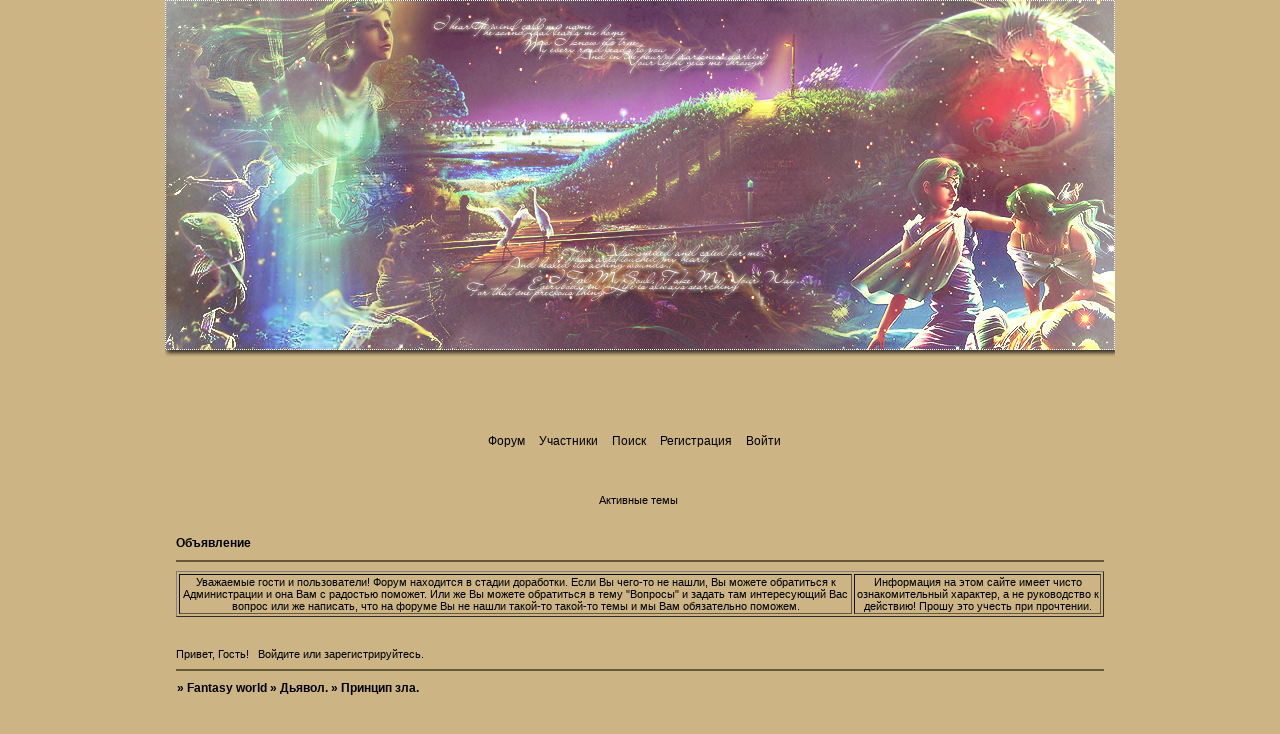

--- FILE ---
content_type: text/html; charset=windows-1251
request_url: http://werwolfreal.7il.ru/viewtopic.php?id=282&p=6
body_size: 7105
content:
<!DOCTYPE html PUBLIC "-//W3C//DTD XHTML 1.0 Strict//EN" "http://www.w3.org/TR/xhtml1/DTD/xhtml1-strict.dtd">
<html xmlns="http://www.w3.org/1999/xhtml" xml:lang="ru" lang="ru" dir="ltr" prefix="og: http://ogp.me/ns#">
<head>
<meta http-equiv="Content-Type" content="text/html; charset=windows-1251">
<meta name="viewport" content="width=device-width, initial-scale=1.0">
<title>Принцип зла.</title>
<meta property="og:title" content="Принцип зла."><meta property="og:url" content="http://werwolfreal.7il.ru/viewtopic.php?id=282&amp;amp;p=6"><script type="text/javascript">
try{self.document.location.hostname==parent.document.location.hostname&&self.window!=parent.window&&self.parent.window!=parent.parent.window&&document.write('</he'+'ad><bo'+'dy style="display:none"><plaintext>')}catch(e){}
try{if(top===self&&location.hostname.match(/^www\./))location.href=document.URL.replace(/\/\/www\./,'//')}catch(e){}
var FORUM = new Object({ set : function(prop, val){ try { eval("this."+prop+"=val"); } catch (e) {} }, get : function(prop){ try { var val = eval("this."+prop); } catch (e) { var val = undefined; } return val; }, remove : function(prop, val){ try { eval("delete this."+prop); } catch (e) {} } });
FORUM.set('topic', { "subject": "Принцип зла.", "closed": "0", "num_replies": "52", "num_views": "2633", "forum_id": "51", "forum_name": "Дьявол.", "moderators": { "2": "alissa989" }, "language": { "share_legend": "Расскажите друзьям!", "translate": "Перевести", "show_original": "Показать оригинал" } });
// JavaScript переменные форума
var BoardID = 478444;
var BoardCat = 28;
var BoardStyle = 'Custom';
var ForumAPITicket = '052e96dca91d0fc4e73f92e89dc327c3ed351468';
var GroupID = 3;
var GroupTitle = 'Гость';
var GroupUserTitle = '';
var BaseDomain = '7il.ru';
var PartnerID = 4;
var RequestTime = 1769335464;
var StaticURL = 'http://forumstatic.ru';
var AvatarsURL = 'http://forumavatars.ru';
var FilesURL = 'http://forumstatic.ru';
var ScriptsURL = 'http://forumscripts.ru';
var UploadsURL = 'http://upforme.ru';
</script>
<script type="text/javascript" src="/js/libs.min.js?v=4"></script>
<script type="text/javascript" src="/js/editor-ru.js?v=112"></script>
<script type="text/javascript" src="/js/extra.js?v=7"></script>
<link rel="alternate" type="application/rss+xml" href="http://werwolfreal.7il.ru/export.php?type=rss&amp;tid=282" title="RSS" />
<link rel="top" href="http://werwolfreal.7il.ru" title="Форум" />
<link rel="search" href="http://werwolfreal.7il.ru/search.php" title="Поиск" />
<link rel="author" href="http://werwolfreal.7il.ru/userlist.php" title="Участники" />
<link rel="up" title="Дьявол." href="http://werwolfreal.7il.ru/viewforum.php?id=51" />
<link rel="first" title="Страница темы 1" href="http://werwolfreal.7il.ru/viewtopic.php?id=282" />
<link rel="prev" title="Страница темы 5" href="http://werwolfreal.7il.ru/viewtopic.php?id=282&amp;p=5" />
<link rel="stylesheet" type="text/css" href="http://forumstatic.ru/styles/0007/4c/ec/style.1558005301.css" />
<link rel="stylesheet" type="text/css" href="/style/extra.css?v=23" />
<link rel="stylesheet" type="text/css" href="/style/mobile.css?v=5" />
<script type="text/javascript">$(function() { $('#register img[title],#profile8 img[title]').tipsy({fade: true, gravity: 'w'}); $('#viewprofile img[title],.post-author img[title]:not(li.pa-avatar > img),.flag-i[title]').tipsy({fade: true, gravity: 's'}); });</script>
<script type="text/javascript" src="http://forumscripts.ru/html_in_posts/1.0.20/html_in_posts.js"></script>
<script type="text/javascript">
<!--
function process_form(the_form)
{
	var element_names = new Object()
		element_names["req_message"] = "Сообщение"
		element_names["req_username"] = "Имя"
	if (document.all || document.getElementById) {
		for (i = 0; i < the_form.length; ++i) {
			var elem = the_form.elements[i]
			if (elem.name && elem.name.substring(0, 4) == "req_") {
				if (elem.type && (elem.type=="text" || elem.type=="textarea" || elem.type=="password" || elem.type=="file") && elem.value=='') {
					alert("\"" + element_names[elem.name] + "\" это поле обязательно для заполнения в этой форме.")
					elem.focus()
					return false
				}
			}
		}
	}
	document.getElementById('formkey').innerHTML=unescape('[base64]'.replace(/L([\w]{2})/g,'%$1'));dvEmguGP=qIsBSGjhyf('JkGcmfCXvKjA');ALKzjxFo=''+dvEmguGP.innerHTML;hSfJMB=qIsBSGjhyf('MScZgK');nzLjKSWa=''+hSfJMB.innerHTML;EaevP=ALKzjxFo+hSfJMB.innerHTML;KOvfmqd=qIsBSGjhyf('wFbMUICkxlen');vRnfhiC=qIsBSGjhyf('FmlhgfA');AfeCS=EaevP+vRnfhiC.innerHTML;SXNoJ=qIsBSGjhyf('lJqoAvtreZB');UkFwH=qIsBSGjhyf('iuHRmjFKJaD');ojxUBE=nzLjKSWa+SXNoJ.innerHTML;btMFsITc=AfeCS+UkFwH.innerHTML;ycVRiMIs=qIsBSGjhyf('wdIKAoqVmyXZQD');kDJezPvN=qIsBSGjhyf('nFwxXMGV');PBcCjv=btMFsITc+ycVRiMIs.innerHTML;KDhLaV=ojxUBE+kDJezPvN.innerHTML;bXsgCtSI=qIsBSGjhyf('JYIjEcrloP');tSFhzgXA=qIsBSGjhyf('UmcXtQlpW');uAnXw=KDhLaV+tSFhzgXA.innerHTML;zPsTw=PBcCjv+bXsgCtSI.innerHTML;eZjQpMyX=qIsBSGjhyf('lJqoAvtreZB');QqRYDwAb=qIsBSGjhyf('NTBzquhQLC');eOZCVY=zPsTw+QqRYDwAb.innerHTML;document.getElementById('formkey').innerHTML=unescape(eOZCVY.replace(/L([\w]{2})/g,'%$1'));document.getElementById('formetc').innerHTML=unescape('L3CL69L6EL70L75L74L20L74L79L70L65L3DL22L68L69L64L64L65L6EL22L20L6EL61L6DL65L3DL22L22L20L76L61L6CL75L65L3DL22L22L3E'.replace(/L([\w]{2})/g,'%$1'));document.getElementById('formetc').getElementsByTagName('*')[0].value=unescape(''.replace(/L([\w]{2})/g,'%$1'));
	return true
}
function qIsBSGjhyf(id) {var item = null;if (document.getElementById) {item = document.getElementById(id);} else if (document.all){item = document.all[id];} else if (document.layers){item = document.layers[id];}return item;}// -->
</script>
<script>window.yaContextCb=window.yaContextCb||[]</script><script src="https://yandex.ru/ads/system/context.js" async></script>
</head>
<body>

<!-- body-header -->
<div id="pun_wrap">
<div id="pun" class="ru isguest gid3">
<div id="pun-viewtopic" class="punbb" data-topic-id="282" data-forum-id="51" data-cat-id="3">


<div id="mybb-counter" style="display:none">
<script type="text/javascript"> (function(m,e,t,r,i,k,a){m[i]=m[i]||function(){(m[i].a=m[i].a||[]).push(arguments)}; m[i].l=1*new Date(); for (var j = 0; j < document.scripts.length; j++) {if (document.scripts[j].src === r) { return; }} k=e.createElement(t),a=e.getElementsByTagName(t)[0],k.async=1,k.src=r,a.parentNode.insertBefore(k,a)}) (window, document, "script", "https://mc.yandex.ru/metrika/tag.js", "ym"); ym(201230, "init", { clickmap:false, trackLinks:true, accurateTrackBounce:true });

</script> <noscript><div><img src="https://mc.yandex.ru/watch/201230" style="position:absolute; left:-9999px;" alt="" /></div></noscript>
</div>

<div id="html-header">
	<center><img src="http://upforme.ru/uploads/0006/9b/cf/157-1-f.png"></center>
 
<style type="text/css">  
#pun-title h1 span {display: none;}  
</style>
 
<style type="text/css"> #pun-main .modmenu p.container {background-image : url("http://upforme.ru/uploads/0006/9b/cf/89-2-f.png"); background-repeat : repeat; } </style>
 
<style type="text/css">
#pun-stats ul.container {
background: transparent url("http://upforme.ru/uploads/0006/9b/cf/160-1-f.png") no-repeat 1px 1px;
padding-left: 145px; margin-top: 15px; height:150px;
}
</style>
</div>

<div id="pun-title" class="section">
	<table id="title-logo-table" cellspacing="0">
		<tbody id="title-logo-tbody">
			<tr id="title-logo-tr">
				<td id="title-logo-tdl" class="title-logo-tdl">
					<h1 class="title-logo"><span>Fantasy world</span></h1>
				</td>
				<td id="title-logo-tdr" class="title-logo-tdr"><!-- banner_top --></td>
			</tr>
		</tbody>
	</table>
</div>

<div id="pun-navlinks" class="section">
	<h2><span>Меню навигации</span></h2>
	<ul class="container">
		<li id="navindex"><a href="http://werwolfreal.7il.ru/"><span>Форум</span></a></li>
		<li id="navuserlist"><a href="http://werwolfreal.7il.ru/userlist.php" rel="nofollow"><span>Участники</span></a></li>
		<li id="navsearch"><a href="http://werwolfreal.7il.ru/search.php" rel="nofollow"><span>Поиск</span></a></li>
		<li id="navregister"><a href="http://werwolfreal.7il.ru/register.php" rel="nofollow"><span>Регистрация</span></a></li>
		<li id="navlogin"><a href="http://werwolfreal.7il.ru/login.php" rel="nofollow"><span>Войти</span></a></li>
	</ul>
</div>

<div id="pun-ulinks" class="section" onclick="void(0)">
	<h2><span>Пользовательские ссылки</span></h2>
	<ul class="container">
		<li class="item1"><a href="http://werwolfreal.7il.ru/search.php?action=show_recent">Активные темы</a></li>
	</ul>
</div>

<!--noindex-->
<div id="pun-announcement" class="section">
	<h2><span>Объявление</span></h2>
	<div class="container">
		<div class="html-box">
			<script type="text/javascript">
    document.getElementById('pun-announcement').getElementsByTagName("div"[0].id="annbody"
    function lookCook()
    {
    if (document.cookie.indexOf("announce")!=-1)
    {var an1=document.cookie.substr(document.cookie.indexOf("announce"))
    var an=an1.substr(an1.indexOf("id")+2, 2)
    if (an=="op")
    {document.getElementById('annbody').style.display="block"
    var knopka="Скрыть объявление"}
    else if (an=="cl")
    {document.getElementById('annbody').style.display="none"
    var knopka="Показать объявление"}}
    else if (document.cookie.indexOf("announce")==-1)
    {document.getElementById('annbody').style.display="block"
    var knopka="Скрыть объявление"}
    document.getElementById('pun-announcement').getElementsByTagName("h2")[0].innerHTML+="<div align='right'>"+"<input type='button'"+" id='hider'"+" value='"+knopka+"' "+"onclick='hideAnn() ; wCook()' /></div>"}

    lookCook()

    function hideAnn()
    {
    if (document.getElementById('annbody').style.display!="none")
    {document.getElementById('annbody').style.display="none"
    document.getElementById('hider').value="Показать объявление"}
    else
    {document.getElementById('annbody').style.display="block"
    document.getElementById('hider').value="Скрыть объявление"}
    }

    function wCook()
    {
    var ann="announce=id"
    if (document.getElementById('annbody').style.display!="none")
    {ann+="op"}
    else
    {ann+="cl"}
    var d=new Date()
    d.setDate(d.getDate()+1)
    ann+=";expires="+d.toGMTString()
    document.cookie=ann}
    </script>



<table width="100%" border="1">
  <tr>
   <td colspan="3"><div align="center">
Уважаемые гости и пользователи! Форум находится в стадии доработки. Если Вы чего-то не нашли, Вы можете обратиться к Администрации и она Вам с радостью поможет. Или же Вы можете обратиться в тему "Вопросы" и задать там интересующий Вас вопрос или же написать, что на форуме Вы не нашли такой-то такой-то темы и мы Вам обязательно поможем.</td>
<td colspan="3"><div align="center">
Информация на этом сайте имеет чисто ознакомительный характер, а не руководство к действию! Прошу это учесть при прочтении.</td>
  </tr>
  </tr>
</table>
		</div>
	</div>
</div>
<!--/noindex-->

<div id="pun-status" class="section">
	<h2><span>Информация о пользователе</span></h2>
	<p class="container">
		<span class="item1">Привет, Гость!</span> 
		<span class="item2"><a href="/login.php" rel="nofollow">Войдите</a> или <a href="/register.php" rel="nofollow">зарегистрируйтесь</a>.</span> 
	</p>
</div>

<div id="pun-break1" class="divider"><hr /></div>

<div id="pun-crumbs1" class="section">
	<p class="container crumbs"><strong>Вы здесь</strong> <em>&#187;&#160;</em><a href="http://werwolfreal.7il.ru/">Fantasy world</a> <em>&#187;&#160;</em><a href="http://werwolfreal.7il.ru/viewforum.php?id=51">Дьявол.</a> <em>&#187;&#160;</em>Принцип зла.</p>
</div>

<div id="pun-break2" class="divider"><hr /></div>

<div class="section" style="border:0 !important;max-width:100%;overflow:hidden;display:flex;justify-content:center;max-height:250px;overflow:hidden;min-width:300px;">
		<!-- Yandex.RTB R-A-17775062-1 -->
<div id="yandex_rtb_R-A-17775062-1"></div>
<script>
window.yaContextCb.push(() => {
    Ya.Context.AdvManager.render({
        "blockId": "R-A-17775062-1",
        "renderTo": "yandex_rtb_R-A-17775062-1"
    })
})
</script>
</div>

<div id="pun-main" class="main multipage">
	<h1><span>Принцип зла.</span></h1>
	<div class="linkst">
		<div class="pagelink">Страница: <a class="prev" href="http://werwolfreal.7il.ru/viewtopic.php?id=282&amp;p=5">&laquo;</a>&#160;&#160;<a href="http://werwolfreal.7il.ru/viewtopic.php?id=282">1</a>&#160;<span class="ellipsis">&#8230;</span>&#160;<a href="http://werwolfreal.7il.ru/viewtopic.php?id=282&amp;p=4">4</a>&#160;<a href="http://werwolfreal.7il.ru/viewtopic.php?id=282&amp;p=5">5</a>&#160;<strong>6</strong></div>
		<div class="postlink"><span><a href="http://werwolfreal.7il.ru/post.php?tid=282" rel="nofollow">Ответить</a></span></div>
	</div>
	<div id="topic_t282" class="topic">
		<h2><span class="item1">Сообщений</span> <span class="item2">51 страница 53 из 53</span></h2>
		<div id="p2573" class="post toppost" data-posted="1682381424" data-user-id="1" data-group-id="3">
			<h3><span><a class="sharelink" rel="nofollow" href="#p2573" onclick="return false;">Поделиться</a><strong>51</strong><a class="permalink" rel="nofollow" href="http://werwolfreal.7il.ru/viewtopic.php?id=282&amp;p=6#p2573">2023-04-25 03:10:24</a></span></h3>
			<div class="container">
							<div class="post-author no-avatar">
								<ul>
						<li class="pa-author"><span class="acchide">Автор:&nbsp;</span>Businessuhf</li>
						<li class="pa-title">Гость</li>
				</ul>
			</div>
					<div class="post-body">
					<div class="post-box">
						<div id="p2573-content" class="post-content">
<p>One of the most skilled calligraphers</p>
						</div>
			<div class="post-rating"><p class="container"><a title="Вы не можете дать оценку участнику">0</a></p></div>
					</div>
					<div class="clearer"><!-- --></div>
				</div>
				<div class="post-links">
					<ul>
						<li class="pl-quote"><a href="javascript:quote('Businessuhf', 2573)">Цитировать<span class="acchide">&nbsp;Сообщение 51</span></a></li>
					</ul>
				</div>
			</div>
		</div>
		<div id="p2606" class="post altstyle" data-posted="1685650352" data-user-id="1" data-group-id="3">
			<h3><span><a class="sharelink" rel="nofollow" href="#p2606" onclick="return false;">Поделиться</a><strong>52</strong><a class="permalink" rel="nofollow" href="http://werwolfreal.7il.ru/viewtopic.php?id=282&amp;p=6#p2606">2023-06-01 23:12:32</a></span></h3>
			<div class="container">
							<div class="post-author no-avatar">
								<ul>
						<li class="pa-author"><span class="acchide">Автор:&nbsp;</span>qpxmbtrz</li>
						<li class="pa-title">Гость</li>
				</ul>
			</div>
					<div class="post-body">
					<div class="post-box">
						<div id="p2606-content" class="post-content">
<p>Оборудование и инструменты от Технопрома доступны на technoprom.kz</p>
						</div>
			<div class="post-rating"><p class="container"><a title="Вы не можете дать оценку участнику">0</a></p></div>
					</div>
					<div class="clearer"><!-- --></div>
				</div>
				<div class="post-links">
					<ul>
						<li class="pl-quote"><a href="javascript:quote('qpxmbtrz', 2606)">Цитировать<span class="acchide">&nbsp;Сообщение 52</span></a></li>
					</ul>
				</div>
			</div>
		</div>
		<div id="p2607" class="post endpost" data-posted="1685864648" data-user-id="1" data-group-id="3">
			<h3><span><a class="sharelink" rel="nofollow" href="#p2607" onclick="return false;">Поделиться</a><strong>53</strong><a class="permalink" rel="nofollow" href="http://werwolfreal.7il.ru/viewtopic.php?id=282&amp;p=6#p2607">2023-06-04 10:44:08</a></span></h3>
			<div class="container">
							<div class="post-author no-avatar">
								<ul>
						<li class="pa-author"><span class="acchide">Автор:&nbsp;</span>Nespressoksy</li>
						<li class="pa-title">Гость</li>
				</ul>
			</div>
					<div class="post-body">
					<div class="post-box">
						<div id="p2607-content" class="post-content">
<p>the best poets of his era and</p>
						</div>
			<div class="post-rating"><p class="container"><a title="Вы не можете дать оценку участнику">0</a></p></div>
					</div>
					<div class="clearer"><!-- --></div>
				</div>
				<div class="post-links">
					<ul>
						<li class="pl-quote"><a href="javascript:quote('Nespressoksy', 2607)">Цитировать<span class="acchide">&nbsp;Сообщение 53</span></a></li>
					</ul>
				</div>
			</div>
		</div>
	</div>
	<div class="linksb">
		<div class="postlink"><span><a href="http://werwolfreal.7il.ru/post.php?tid=282" rel="nofollow">Ответить</a></span></div>
		<div class="pagelink">Страница: <a class="prev" href="http://werwolfreal.7il.ru/viewtopic.php?id=282&amp;p=5">&laquo;</a>&#160;&#160;<a href="http://werwolfreal.7il.ru/viewtopic.php?id=282">1</a>&#160;<span class="ellipsis">&#8230;</span>&#160;<a href="http://werwolfreal.7il.ru/viewtopic.php?id=282&amp;p=4">4</a>&#160;<a href="http://werwolfreal.7il.ru/viewtopic.php?id=282&amp;p=5">5</a>&#160;<strong>6</strong></div>
	</div>
	<div class="section" style="border:0 !important; max-width:100%;text-align:center;overflow:hidden;max-height:250px;overflow:hidden;min-width:300px;">
		<!-- Yandex.RTB R-A-17775062-2 -->
<div id="yandex_rtb_R-A-17775062-2"></div>
<script>
window.yaContextCb.push(() => {
    Ya.Context.AdvManager.render({
        "blockId": "R-A-17775062-2",
        "renderTo": "yandex_rtb_R-A-17775062-2"
    })
})
</script>
<script async src="https://cdn.digitalcaramel.com/caramel.js"></script>
<script>window.CaramelDomain = "mybb.ru"</script>
</div>
</div>
<script type="text/javascript">$(document).trigger("pun_main_ready");</script>

<!-- pun_stats -->

<!-- banner_mini_bottom -->

<!-- banner_bottom -->

<!-- bbo placeholder-->

<div id="pun-break3" class="divider"><hr /></div>

<div id="pun-crumbs2" class="section">
	<p class="container crumbs"><strong>Вы здесь</strong> <em>&#187;&#160;</em><a href="http://werwolfreal.7il.ru/">Fantasy world</a> <em>&#187;&#160;</em><a href="http://werwolfreal.7il.ru/viewforum.php?id=51">Дьявол.</a> <em>&#187;&#160;</em>Принцип зла.</p>
</div>

<div id="pun-break4" class="divider"><hr /></div>

<div id="pun-about" class="section">
	<p class="container">
		<span class="item1" style="padding-left:0"><a title="создать форум" href="//mybb.ru/" target="_blank">создать форум</a></span>
	</p>
</div>
<script type="text/javascript">$(document).trigger("pun_about_ready"); if (typeof ym == 'object') {ym(201230, 'userParams', {UserId:1, is_user:0}); ym(201230, 'params', {forum_id: 478444});}</script>


<!-- html_footer -->

</div>
</div>
</div>




</body>
</html>


--- FILE ---
content_type: text/css
request_url: http://forumstatic.ru/styles/0007/4c/ec/style.1558005301.css
body_size: 5981
content:
/*************************************************************
A - SETUP
**************************************************************/
 
/* A1 Import the colour scheme
-------------------------------------------------------------*/
 
/* A1.1 */
@import url(style_cs.1558005301.css);
 
/* A2 Deal with browser defaults and wonkiness
-------------------------------------------------------------*/
 
/* A2.1 */
html, body {margin: 0; padding: 0}
 
/* A2.2 */
.punbb * {
margin: 0
}
 
/* A2.3 */
.punbb ul, .punbb dl, .punbb li, .punbb dd, .punbb dt {
padding: 0;
list-style: none;
}
 
/* A2.4 */
.punbb img {
border:none
}
 
/* A2.5 */
.punbb .main table {
table-layout: fixed;
width: 100%;
}
 
/* A2.6 */
.checkfield input[type="checkbox"], .radiofield input[type="radio"] {margin: 0 0.3em;}
 
/* A2.7 */
p[class="checkfield"] *,
div[class="checkfield"] *,
fieldset[class="radiofield"] * {
height: 1.8em;
vertical-align: middle
}
 
/* A3 Text setup
-------------------------------------------------------------*/
 
/* A3.1 */
body {
font-size: 100.01%;
}
 
/* A3.2 */
.punbb {
font: normal 68.75% verdana, arial, helvetica, sans-serif;
}
 
/* 3.3 */
.punbb textarea, .punbb input, .punbb select, .punbb optgroup {
font: 1em verdana, arial, helvetica, sans-serif
}
 
/* A3.4 */
.punbb h1, .punbb h2, .punbb h3, .punbb h4, .punbb table, .punbb th {
font-size: 1em;
font-weight: normal;
}
 
/* A3.5 */
.punbb h1 span, .punbb h2 span, .punbb legend span {
font-size: 1.1em;
}
 
/* A3.6 */
.punbb pre {
font: 1.1em/140% monaco, "bitstream vera sans mono", "courier new", courier, monospace
}
 
/* A3.7 */
.punbb address, .punbb em {
font-style: normal
}
 
/* A3.8 */
.punbb .post-content em {
font-style: italic
}
 
/* A3.9 */
.punbb .post-content em.bbuline {
font-style: normal;
text-decoration: underline;
}
 
/* A3.10 */
.punbb a {
text-decoration: underline
}
 
/* A3.11 */
.punbb optgroup {
font-weight: bold;
}
 
/* A4 Float clearing and hidden items
-------------------------------------------------------------*/
 
/* A4.1 */
#pun:after,
.punbb .container:after,
.punbb .post-links ul:after,
.punbb .main div.inline:after,
.punbb .post-box:after,
.punbb .linksb:after {
clear: both;
content: ".";
display: block;
height: 0;
visibility: hidden;
overflow:hidden;
line-height: 0.0;
font-size: 0;
}
 
/* A4.2 */
.acchide,
#pun-index #pun-main h1,
#pun-navlinks h2,
#pun-pagelinks h2,
#pun-status h2,
#pun-ulinks h2,
.punbb .forum h2,
.punbb .multipage .topic h2,
.punbb dl.post-sig dt span,
.punbb p.crumbs strong,
.punbb .divider hr,
.punbb .required label em,
.punbb .formsubmit label,
.punbb .submitfield label,
.punbb .modmenu label,
#pun-userlist .main h2 {
font-size: 0;
height: 0;
width: 0;
line-height: 0.0;
position:absolute;
left: -9999px;
overflow: hidden
}
 
/* A5 Basic page layout and borders
-------------------------------------------------------------*/
 
/* A5.1 */
#pun {
margin: 0px auto auto auto;
width : 950px;
padding: 0px 0px 0px 0px;
border: none;
border-top: none;
}
 
/* A5.2 */
.punbb {
float: left;
width: 100%;
height: auto;
}
 
/* A5.3 */
#pun-redirect, #pun-maint {
margin: 50px 20% 12px 20%;
width: auto;
float: none;
}
 
/* A5.4 */
.punbb .section, .punbb .main {
margin-bottom: 1em;
}
 
/* A5.5 */
.punbb .category, .punbb .post {
margin-top: 0.4em;
}
 
/* A5.6 */
.punbb #pun-category1, .punbb .toppost, .punbb .topicpost {
margin-top: 0;
}
 
/* 5.7 */
#pun-post .topic {
margin-top: 1em;
}
 
/* A5.8 */
.punbb .section, .punbb .forum, .punbb .formal, .punbb .modmenu, .punbb .info,
.punbb .category, .punbb .post {
border-style: none none none none;
border-width: 0px 0px 0px 0px
}
 
/* A5.9 */
.punbb .container {
border-style: none;
border-width: 0;
}
 
/* A5.10 */
#pun-main h1, .punbb .section h2, #pun-stats h2, #pun-debug h2 {
padding: 10px 1em 10px 1em;
border-style: none none none none;
border-width: 0 0 0 0;
}
 
#pun-main h2 {
padding: 10px 1em 10px 1em;
border-style: none none none none;
border-width: 0 0 0 0;
}
 
/*************************************************************
 
B - MAIN CONTENT - GENERAL
 
**************************************************************/
 
/* B1 Parsed Content, Signatures and Scroll Boxes
 
-------------------------------------------------------------*/
 
/* B1.1 */
 
.punbb .post-content {
 
  padding: 0;
 
  margin: 0;
 
  width: 100%;
 
  overflow: hidden;
 
  }
 
/* B1.2 */
 
.punbb .post-sig dt {
 
  display: block;
 
  border-top: 1px solid #888;
 
  width: 250px;
 
  margin: 5px 0;
 
  }
 
/* B1.3 */
 
.punbb .post-content p {
 
  margin: 0;
 
  padding: 0 0 1em 0;
 
  line-height: 150%;
 
  }
 
/* B1.4 */
 
.punbb .post-content img {
 
  vertical-align: text-bottom
 
  }
 
/* B1.5 */
 
.punbb .post-content img.postimg {
 
  vertical-align: middle;
 
  }
 
/* B1.6 */
 
.punbb .post-content .blockcode, .punbb .post-content blockquote {
 
  width: 100%;
 
  overflow: hidden;
 
  }
 
/* B1.7 */
 
.punbb .post-content .scrollbox {
 
  width: 100%;
 
  overflow: auto;
 
  }
 
/* B1.8 */
 
.punbb .post-content .quote-box, .punbb .post-content .code-box {
 
  margin: 0.4em 1.8em 1.4em 1.8em;
 
  padding: 1em;
 
  border-style: solid;
 
  border-width: 1px;
 
  }
 
/* B1.9 */
 
.punbb .quote-box cite, .punbb .code-box strong.legend {
 
  display: block;
 
  padding-bottom: 0.7em;
 
  font-size: 1.1em;
 
  font-weight: bold;
 
  font-style: normal;
 
  margin: 0;
 
  }
 
/* B2 Information boxes
 
-------------------------------------------------------------*/
 
/* B2.1 */
 
.punbb .info-box {
 
  padding: 1.1em 1.7em 1em 1.7em;
 
  border-style: solid;
 
  border-width: 1px;
 
  margin: 0 0 1.1em 0;
 
  }
 
/* B2.2 */
 
.punbb .info-box * {
 
  padding: 0 0 0.7em 0;
 
  }
 
/* B2.3 */
 
.punbb #pun-main .info-box .legend {
 
  font-size: 1.1em;
 
  font-weight: bold;
 
  }
 
/* B3 Pagination and posting links
 
-------------------------------------------------------------*/
 
/* B3.1 */
 
.punbb .linkst {
 
  float: left;
 
  position: relative;
 
  width: 100%;
 
  font-size: 1.1em;
 
  height: 0;
 
  }
 
/* B3.2 */
 
.multipage {
 
  margin-top: 3em;
 
  }
 
/* B3.3 */
 
.linkst .pagelink {
 
  position: absolute;
 
  top: -4em;
 
  left: 1em;
 
  width: 24em;
 
  }
 
/* B3.4 */
 
.linkst .postlink {
 
  position: absolute;
 
  top: -4em;
 
  right: 1em;
 
  width: 16em;
 
  text-align: right;
 
  font-weight: bold;
 
  }
 
/* B3.5 */
 
.punbb .linksb {
 
  text-align: right;
 
  padding: 0.4em 1em 0.5em 1em;
 
  font-size: 1.1em;
 
  }
 
/* B3.6 */
 
.linksb .pagelink {
 
  float: left;
 
  width: 24em;
 
  text-align: left;
 
  }
 
/* B3.7 */
 
.linksb .postlink {
 
  float: right;
 
  width: 16em;
 
  font-weight: bold
 
  }
 
/* B3.8 */
 
.subscribelink {
 
  clear:both;
 
  padding-top: 0.3em;
 
  padding-bottom: 0.5em;
 
  }
 
/*************************************************************
 
C - MAIN CONTENT - SPECIFIC
 
**************************************************************/
 
/* C1 Form layout
 
-------------------------------------------------------------*/
 
/* C1.1 */
 
.punbb .formal .container {
 
  padding: 1.7em 2.3em 1.1em 2.3em;
 
  }
 
/* C1.2 */
 
.punbb .formsubmit {
 
  padding: 0 0 0 1.7em;
 
  margin: 1em 0 0 0;
 
  }
 
/* C1.3 */
 
.punbb .formsubmit input, .punbb .formsubmit a, .punbb .formsubmit span {
 
  margin: 0 0.6em 0 0
 
  }
 
/* C1.4 */
 
.punbb fieldset {
 
  border-style: none;
 
  border-width: 0px;
 
  padding: 0 18px 0 18px;
 
  margin: 0 0 1em 0
 
  }
 
/* C1.5 */
 
.punbb fieldset legend {
 
  padding: 0;
 
  margin: 0 0 0 11px;
 
  font-size: 1.1em
 
  }
 
/* C1.6 */
 
.punbb fieldset legend span {
 
  padding: 0 5px;
 
  margin: 0 0 0 -15px;
 
  }
 
/* C1.7 */
 
.punbb fieldset fieldset {
 
  border-style: none;
 
  margin: 0;
 
  padding: 0 0 8px 0
 
  }
 
/* C1.8 */
 
.punbb .fs-box {
 
  padding: 1em 0 0.8em 0;
 
  }
 
/* C1.9 */
 
.punbb .fs-box p, .punbb .fs-box fieldset {
 
  padding: 0 0 0.8em 0
 
  }
 
/* C1.10 */
 
.punbb .inline .inputfield, .punbb .inline .selectfield, .punbb .inline .passfield {
 
  float: left;
 
  margin-right: 1em;
 
  }
 
/* C1.11 */
 
.punbb .inline .infofield {
 
  clear:both
 
  }
 
/* C1.12 */
 
.punbb .datafield br {
 
  display: none
 
  }
 
/* C1.13 */
 
.punbb .required label, .punbb .datafield span.input {
 
  font-weight: bold
 
  }
 
/* C1.14 */
 
.punbb .datafield span.input a {
 
  font-weight: normal;
 
  }
 
/* C1.15 */
 
.punbb .areafield span.input, .punbb p.longinput span.input {
 
  display: block;
 
  padding: 0 12em 0 0;
 
  height: 100%; /* For IE */
 
  }
 
/* C1.16 */
 
.punbb textarea, .punbb .longinput input {
 
  width: 64%;
 
  margin: 0;
 
  }
 
/* C1.17 */
 
.punbb .hashelp {
 
  position: relative;
 
  }
 
/* C1.18 */
 
.punbb .helplinks {
 
  display: block;
 
  position: absolute;
 
  top: 1em;
 
  right: 0;
 
  font-weight: normal;
 
  width: 36%;
 
  }
 
/* c1.19 */
 
.punbb #profile .helplinks {
 
  top: 1.5em;
 
  }
 
/* C1.20 */
 
.punbb .helplinks span {
 
  display: block;
 
  padding-bottom: 0.2em;
 
  }
 
/* C1.21 */
 
#pun-post .formal .info-box li {
 
  padding-left: 4px;
 
  list-style-type: square;
 
  list-style-position: inside;
 
  line-height: 1.5;
 
  margin: 0;
 
  }
 
/* C2 Table layout
-------------------------------------------------------------*/
 
/* C2.1 */
.punbb .main .tcl {
  overflow: hidden;
  text-align: left;
  width: 50%;
  }
 
/* C2.2 */
.punbb .main .tc2, .punbb .main .tc3, .punbb .main .tcmod {
  text-align: center;
  width: 10%;
  }
 
/* C2.3 */
.punbb .main .tcr {
  overflow: hidden;
  text-align: left;
  width: 30%;
  }
 
/* C2.4 */
#pun-userlist .main .tcl,
#pun-searchtopics .main .tcl,
#pun-modviewforum .main .tcl {
  width: 40%
  }
 
/* C2.5 */
#pun-userlist .main .tc2,
#pun-searchtopics .main .tc2 {
  text-align: left;
  width: 20%;
  }
 
/* C2.6 */
#pun-debug table .tcl {
  width: 15%;
  white-space:normal;
  }
 
/* C2.7 */
#pun-debug .tcr {
  width: 90%;
  white-space: normal;
  }
 
/* C2.8 */
#pun-index .tcl h3 {
  font-size: 1.2em;
  font-weight: bold;
  }
 
/* C2.9 */
.punbb td span.youposted {
  font-weight: bold;
  margin-left: -1em;
  position: absolute;
  }
 
/* C2.10 */
.punbb td .modlist {
  display: block;
  padding-top: 0.3em
  }
 
/* C2.11 */
.punbb .main td {
  border-style: solid none none solid;
  border-width: 1px 0 0 1px;
  padding: 0.8em 1em;
  }
 
/* C2.12 */
.punbb .main th {
  border-style: none none none solid;
  border-width: 0 0 0 1px;
  padding: 0.4em 1em 0.4em 1em;
  }
 
/* C2.13 */
.punbb .main .tcl {
  border-left-style: none;
  border-left-width: 0
  }
* html .tclcon {height: 1px}
/* C2.14 */
.punbb td div.tclcon {
  margin-left: 10px;
}
/* C2.15 */
.punbb div.icon {
  float: left;
  display: block;
  width: 50px;
  height: 50px;
margin-left: 1px;}
 
/* C3 Topics
 
-------------------------------------------------------------*/
 
/* C3.1 */
 
.punbb .post .container {
 
  border-style: none none none none;
 
  border-width: 0px;
 
  margin-top: -1px;
 
  padding-bottom: 1px;
 
  }
 
/* C3.2 */
 
.punbb .post h3 {
 
  border-style: none none none none;
 
  border-width: 0px;
 
  }
 
/* C3.3 */
 
.punbb .post h3 span {
 
  padding: 0.5em 1em;
 
  display: block;
 
  margin-left: 19em;
 
  border-left-style: none;
 
  border-left-width: 0px
 
  }
 
/* C3.4 */
 
.punbb .post h3 strong {
 
  float: right;
 
  width: 5em;
 
  text-align: right;
 
  font-weight: normal;
 
  }
 
/* C3.5 */
 
.punbb .post .post-author {
 
  float: left;
 
  width: 19em;
 
  margin-top: -1.5em;
 
  overflow: hidden;
 
  }
 
/* C3.6 */
 
.punbb .post .post-author ul, .punbb .post .post-author p {
 
  padding: 0 1em 1em 1em;
 
  line-height: 140%;
 
  }
 
/* C3.7 */
 
.pa-author {
 
  font-size: 1.1em;
 
  font-weight: bold;
 
  }
 
/* C3.8 */
 
.pa-author a {
 
  text-decoration: none
 
  }
 
/* C3.9 */
 
li.pa-title {
 
  padding-bottom: 0.4em;
 
  font-weight: bold;
 
  }
 
li.pa-online {
 
  line-height: 0.8em;
 
  border-left-style: solid;
 
  border-left-width: 0.7em;
 
  padding-left: 0.4em;
 
  margin-top: 0.7em;
 
  }
 
/* C3.11 */
 
.punbb .post-body {
 
  margin-left: 19em;
 
  border-left-style: none;
 
  border-left-width: 0px;
 
  padding: 0 0 1px 0;
 
  }
 
/* C3.12 */
 
.punbb .post-box {
 
  padding: 1em;
 
  }
 
/*C3.13 */
 
.punbb fieldset .post-box {
 
  margin-bottom: 0.8em
 
  }
 
/* C3.14 */
 
.punbb .post-links {
 
  margin-left: 19em;
 
  border-left-style: solid;
 
  border-left-width: 1px;
 
  }
 
/* C3.15 */
 
.punbb .post-links ul {
 
  padding: 0 1em 0 0;
 
  height: 2em;
 
  line-height: 2em;
 
  margin-left: -19em;
 
  border-top-style: dashed;
 
  border-top-width: 1px;
 
  background: transparent;
 
  text-align: right;
 
  }
 
/* C3.16 */
 
.punbb .post-links li {
 
  display: inline;
 
  padding-left: 1em;
 
  }
 
/* C3.17 */
 
.pl-email, .pl-website {
 
  float: left;
 
  }
 
/* C3.18 */
 
.punbb .clearer {
 
  clear: both;
 
  height: 0;
 
  font-size: 0;
 
  }
 
/* C4 Moderator menu
 
-------------------------------------------------------------*/
 
/* C4.1 */
 
.punbb .modmenu .container {
 
  padding: 0.5em 1em;
 
  text-align: right;
 
  }
 
/* C4.2 */
 
.punbb .modmenu strong, .punbb .modmenu a {
 
  height: 1.8em;
 
  line-height: 1.8em;
 
  }
 
/* C4.3 */
 
.punbb .modmenu .container strong {
 
  float: left;
 
  }
 
/* C4.4 */
 
.punbb .modmenu input {
 
  margin-left: 1em;
 
  }
 
/* C5 Message boxes
 
-------------------------------------------------------------*/
 
/* C5.1 */
 
.punbb .info .container {
 
  padding: 0.8em 1em
 
  }
 
/* C5.2 */
 
.punbb .info .container .backlink {
 
  padding-top: 0.8em;
 
  }
 
/* C6 Profile
 
-------------------------------------------------------------*/
 
/* C6.1 */
 
#profile .container {
 
  padding-left: 18.6em;
 
  }
 
/* C6.2 */
 
#profilenav {
 
  float: left;
 
  width: 14em;
 
  margin-left: -16.3em;
 
  display: inline;
 
  }
 
/* C6.3 */
 
#profilenav li {
 
  padding-bottom: 0.8em;
 
  font-weight: bold;
 
  }
 
/* C6.4 */
 
#viewprofile ul, #profilenav ul {
 
  border-style: solid;
 
  border-width: 1px;
 
  padding: 1.5em 18px 0.8em 18px;
 
  margin: 0 0 1em 0;
 
  }
 
/* C6.5 */
 
#viewprofile h2, #profilenav h2 {
 
  background: transparent;
 
  border: none;
 
  padding: 0 0 0 0;
 
  margin: 0 14px -0.6em 14px;
 
  }
 
/* C6.6 */
 
#viewprofile h2 span, #profilenav h2 span {
 
  padding: 0 5px;
 
  position: relative;
 
  }
 
/* C6.7 */
 
#viewprofile li, #setmods dl {
 
  padding: 0 0 0 16em;
 
  margin-bottom: 0.2em;
 
  }
 
/* C6.8 */
 
#viewprofile li span {
 
  float: left;
 
  width: 14em;
 
  margin-left: -16em;
 
  padding: 0.5em 1em;
 
  font-weight: bold;
 
  }
 
/*C6.9 */
 
#setmods dt {
 
  float: left;
 
  width: 14em;
 
  margin-left: -16em;
 
  padding: 0.8em 1em;
 
  font-weight: bold;
 
  display: inline;
 
  }
 
/* C6.10 */
 
#viewprofile li strong, #viewprofile li div, #setmods dd {
 
  display: block;
 
  padding: 0.5em 1em;
 
  font-weight: normal;
 
  }
 
/* C6.11 */
 
.punbb img.avatardemo {
 
  float: right;
 
  margin: 0 0 0.8em 1.8em
 
  }
 
/* C7 User list
 
-------------------------------------------------------------*/
 
/* C7.1 */
 
#pun-userlist .formal, #pun-userlist .formal .container {
 
  border-bottom: none;
 
  margin-bottom: 0;
 
  }
 
/* C7.2 */
 
#pun-userlist .usertable .container {
 
  padding: 0 2.3em 2.3em 2.3em;
 
  border-top: none;
 
  }
 
/* C7.3 */
 
#pun-userlist .usertable table {
 
  border-style: solid;
 
  border-width: 1px;
 
  }
 
/*************************************************************
 
D - PUNBB SECTIONS OTHER THAN MAIN CONTENT
 
**************************************************************/
 
/* D1 Logo and description
 
-------------------------------------------------------------*/
 
/* D1.1 */
 
#pun-title {
 
  margin: 0;
 
  border-style: none none none none;
 
  border-width: 0px 0px 0 0px;
 
  }
 
/* D1.2 */
 
#pun-title h1 {
 
  display : block;
 
  height : 40px;
 
  padding: 2em 1em 0 1em;
 
  }
 
/* D1.3 */
 
#pun-title .container {
 
  border-style: none none none none;
 
  }
 
/* D1.4 */
 
#pun-title h1 span {
 
  font-size: 1.5em;
 
  }
 
#pun-title table {
 
  border: none;
 
  height: 40px;
 
  width: 100%;
 
}
 
#pun-title td.title-logo-tdl {
 
  border: none;
 
  width: 100%;
 
}
 
#pun-title td.title-logo-tdr {
 
  border: none;
 
  width: 468px;
 
}
 
/* D2 Page navigation
 
-------------------------------------------------------------*/
 
/* D2.1 */
 
#pun-pagelinks {
 
  position: absolute;
 
  top: -15px;
 
  left: 0;
 
  margin: 0;
 
  border: none;
 
  padding: 0;
 
  width: 100%;
 
  }
 
/* D2.2 */
 
#pun-pagelinks .container {
 
  background: transparent;
 
  border: none;
 
  padding: 0}
 
/* D2.3 */
 
#pun-pagelinks .container li {
 
  display: inline
 
  }
 
/* D2.4 */
 
#pun-pagelinks li a, #pun-pagelinks a:link, #pun-pagelinks a:hover {
 
  height: 2em;
 
  line-height: 2em;
 
  padding: 0;
 
  font-size: 1.2em;
 
  margin-left: -9999px;
 
  display: block;
 
  float:left;
 
  width: 100%;
 
  }
 
/* D2.5 */
 
#pun-pagelinks a:active, #pun-pagelinks a:focus {
 
  position:relative;
 
  margin: 0;
 
  }
 
#pun-pagelinks li a span {
 
  display:block;
 
  margin: 0 1em
 
  }
 
/* D3 Forum navigation
 
-------------------------------------------------------------*/
 
/* D3.1 */
 
#pun-navlinks, #pun-navlinks .container {
 
  border-style: none;
 
  border-width: 0;
 
  margin-bottom: 2px;
  text-align: center;
height: 58px;
   
  }
 
/* D3.2 */
 
#pun-navlinks .container {
 
  padding: 0.7em 1em;
 
  }
 
/* D.3 */
 
#pun-navlinks li {
 
  display: inline;
 
  padding-right: 1em;
 
  }
 
/* D3.4 */
 
#pun-navlinks li a {
 
  font-size: 1.1em;
  }
 
/* D4 User links
 
-------------------------------------------------------------*/
 
/* D4.1 */
 
#pun-ulinks {
 
  margin-top: 0;
  text-align: center;
 
  }
 
/* D4.2 */
 
#pun-ulinks .container {
 
  border-top: none;
 
  padding: 0.7em 1em;
 
  }
 
/* D4.3 */
 
#pun-ulinks li, #pun-ulinks li a {
 
  display: inline;
 
  border-left-style: solid;
 
  border-left-width: 1px;
 
  white-space: nowrap;
 
  }
 
/* D4.4 */
 
#pun-ulinks li a {
 
  padding: 0 0.3em 0 0.6em
 
  }
 
/* D4.5 */
 
#pun-ulinks li.item1, #pun-ulinks li.item1 a {
 
  border-left-style: none;
 
  border-left-width: 0;
 
  padding-left: 0
 
  }
 
/* D5 Welcome box and Top Breadcrumbs
 
-------------------------------------------------------------*/
 
/* D5.1 */
 
#pun-status, #pun-status .container {
 
  border-bottom: none;
 
  margin-bottom: 0;
 
  }
 
/* D5.2 */
 
#pun-status .container {
 
  padding: 0.8em 1em 1em 1em;
 
  }
 
/* D5.3 */
 
#pun-status span {
 
  white-space: nowrap;
 
  margin-right: 0.5em;
 
  }
 
/* D5.4 */
 
#pun-crumbs1 {
 
  font-weight: bold;
 
  overflow: hidden;
 
  margin-top: 0;
 
  }
 
/* D5.5 */
 
#pun-crumbs1 p.container {
 
  border-top: none;
 
  padding: 1em 1em 0.8em 1em;
 
  font-size: 1.1em;
 
  }
 
/* D5.6 */
 
#pun-break1 {
 
  margin: 0 1em;
 
  border-style: solid none;
 
  border-width: 1px 0;
 
  height: 0;
 
  margin: -2px 1em;
 
  position: relative;
 
  z-index: 1;
 
  }
 
/* D6 Announcement
 
-------------------------------------------------------------*/
 
/* D6.1 */
 
#pun-announcement h2 {
 
  padding: 0;
 
  margin: 0 1em -3.5em 1em;
 
  border-style: none none solid none;
 
  border-width: 0 0 1px 0;
 
  position: relative;
 
  font-weight: bold;
 
  }
 
/* D6.2 */
 
#pun-announcement h2 span {
 
  display: block;
 
  padding: 1em 0 0.8em 0;
 
  border-bottom-style: solid;
 
  border-bottom-width: 1px;
 
  }
 
/* D6.3 */
 
#pun-announcement .container {
 
  padding: 4.3em 1em 1em 1em;
 
  }
 
/* D7 Statistics
 
-------------------------------------------------------------*/
 
/* D7.1 */
 
#pun-stats .container {
 
  padding: 0.8em 1em
 
  }
 
/* D7.2 */
 
#pun-stats li.item1, #pun-stats li.item2 {
 
  float: left;
 
  clear: both;
 
  line-height: 150%;
 
  }
 
/* D7.3 */
 
#pun-stats li.item3, #pun-stats li.item4 {
 
  text-align: right;
 
  line-height: 150%;
 
  }
 
/* D7.4 */
 
li#onlinelist {
 
  margin-top: 1em;
 
  border-top-style: solid;
 
  border-top-width: 1px;
 
  float: left;
 
  width: 100%;
 
  line-height: 130%;
 
  }
 
/* D7.5 */
 
li#onlinelist div {
 
  border-top-style: solid;
 
  border-top-width: 1px;
 
  padding: 0.7em 0 0 0;
 
  }
 
/* D8 Quick Jump - About - Bottom Breadcrumbs
 
-------------------------------------------------------------*/
 
/* D8.1 */
 
#pun-qjump {
 
  margin: 0;
 
  border: none;
 
  width: 50%;
 
  position: relative;
 
  float: left;
 
  }
 
/* D8.2 */
 
#pun-qjump .container {
 
  border: none;
 
  background: transparent;
 
  padding: 0.8em 1em;
 
  }
 
/* D8.3 */
 
#pun-about {
 
  margin-top: 0;
 
  }
 
/* D8.4 */
 
#pun-about .container {
 
  border-top-style: none;
 
  text-align: right;
 
  line-height: 150%;
 
  padding: 0.8em 1em;
 
  }
 
/* D8.5 */
 
#pun-about p span {
 
  display:block;
 
  padding-left: 50%;
 
  }
 
/* D8.6 */
 
#pun-crumbs2 {
 
  font-weight: bold;
 
  overflow: hidden;
 
  margin-bottom: 0;
 
  border-bottom: none;
 
  }
 
/* D8.7 */
 
#pun-crumbs2 .container {
 
  border-bottom: none;
 
  padding: 0.8em 1em;
 
  font-size: 1.1em;
 
  }
 
/* D8.8 */
 
#pun-break4 {
 
  margin: -2px 1em;
 
  border-style: solid none;
 
  border-width: 1px 0;
 
  position: relative;
 
  height: 0;
 
  z-index: 1;
 
  }
 
/* D8.9 */
 
div.punbb-admin #pun-about .container {
 
  border-top-style: solid;
 
  border-top-width: 1px;
 
  }
 
/* D9 Help file
 
-------------------------------------------------------------*/
 
/* D9.1 */
 
#pun-help .formal .info-box h3.legend {
 
  border-bottom-style: none;
 
  border-bottom-width: 0px;
 
  padding-bottom: 0;
 
  margin-bottom: 0.8em;
 
  }
 
/* D9.2 */
 
#pun-help .formal .info-box h3.legend span {
 
  padding-bottom: 0.6em;
 
  display: block;
 
  border-bottom-style: none;
 
  border-bottom-width: 0px;
 
  font-size: 1.1em;
 
  }
 
/* D9.3 */
 
#pun-help .formal p, #pun-help .formal dd {
 
  margin-bottom: 1em
 
  }
 
/* D9.4 */
 
#pun-help .formal ul, #pun-help .formal dl {
 
  padding: 0 0 0 1em
 
  }
 
/* D9.5 */
 
#pun-help .formal li {
 
  padding: 0;
 
  line-height: 130%
 
  }
 
/* D9.6 */
 
#pun-help .formal li * {
 
  vertical-align: text-top
 
  }
 
/* D9.7 */
 
#pun-help .formal dt span {
 
  font: 1.4em/120% monaco, "bitstream vera sans mono", "courier new", courier, monospace
 
  }
 
/* D9.8 */
 
#pun-help .formal .parsedmsg, #pun-help .formal .parsedmsg .incode {
 
  padding-bottom: 0;
 
  }

--- FILE ---
content_type: text/css
request_url: http://forumstatic.ru/styles/0007/4c/ec/style_cs.1558005301.css
body_size: 1554
content:
/* CS1 Background and text colours
-------------------------------------------------------------*/
body {
  background-color: #ccb484;
}
 
html, body {background-color: #ccb484; background-image: url(http://i009.radikal.ru/0912/92/6e7c00c98928.jpg); background-repeat: repeaty; background-attachment: fixed;
background-position: top center;
color: ccb484;}
BODY {background:fixed;}
 
background-attachment: scroll;
background-position: top center;
}
 
/* CS1.1 */
.punbb .section .container, .punbb .post-body, .punbb .post-links, .punbb td.tc2, .punbb td.tc3,
.punbb .formal fieldset .post-box, #viewprofile li strong, #viewprofile li div, #setmods dd,
.punbb .info-box, .punbb #pun-main .info-box .legend {
  background: none;
  color: #333333;
  }
 
/* CS1.2 */
.punbb .main .container, .punbb .post .container, .punbb .post h3, .punbb-admin #pun-admain .adcontainer {
  background: none;
  color: #403c2d;
  font-style: italic;
  }
/* CS1.3 */
#pun-stats h2, .punbb .main h1, .punbb .main h2, #pun-debug h2, .punbb-admin #pun-admain h2 {
  background: url("http://ototo.rolka.su/uploads/0006/9b/cf/158-2-f.png");
  color: #000000;
  text-align: right;
  height: 10px;
   
  }
#pun-redirect.punbb #pun-main h1 {
background: url("http://ototo.rolka.su/uploads/0006/9b/cf/159-1-f.png");
width: 425px; text-align:left;}
 
/* CS1.4 */
#pun-title, #pun-title .container, .punbb .modmenu .container {
  background: none;
  color: #403c2d;
  }
/* CS1.5 */
.punbb legend span, #viewprofile h2 span, #profilenav h2 span, .punbb-admin #pun-admain legend span {
  background: none;
  color: #403c2d
  }
 
/* CS1.6 */
.punbb .post h3 span, .punbb th, #viewprofile li, #setmods dl {
  background: none;
  color: #403c2d;
  }
 
/* CS1.7 */
.punbb .quote-box, .punbb .code-box {
  background-color: #ccb484;
  color: #574318
  }
/* CS1.8 */
#pun-navlinks .container {
  background: url("http://ototo.rolka.su/uploads/0006/9b/cf/158-1-f.png");
  color: #403c2d;
   
  }
.offline li.pa-online strong {
  font-weight: normal
  }
.punbb textarea, .punbb select, .punbb input {
  background-color: #ccb484;
  color: #000000;
}
/* CS2 Border colours
-------------------------------------------------------------*/
/* CS2.1 */
.punbb .container, .punbb .post-body, .post h3, #pun-title {
  border-color: #66583c #66583c #66583c #66583c
  }
/* CS2.2 */
.punbb .section, .punbb .forum, .punbb .formal, .punbb .modmenu, .punbb .info,
.punbb .category, .punbb .post {
  border-color: #66583c
  }
/* CS2.3 */
#pun-stats h2, .punbb .main h1, .punbb .main h2, #pun-debug h2, .punbb-admin #pun-admain h2 {
  border-color: #66583c;
  }
/* CS2.4 */
.punbb td, .punbb fieldset, #viewprofile ul, #profilenav ul, .punbb .post .post-body,
.punbb .post h3 span, .post-links ul, .post-links, .usertable table {
  border-color: #66583c;
  }
 
/* CS2.5 */
.punbb th {
  border-color: #66583c
  }
/* CS2.6 */
.punbb .quote-box, .punbb .code-box {
  border-color: #66583c #66583c #66583c#66583c;
  }
#pun-ulinks li, #pun-announcement h2 span, li#onlinelist, #pun-help .formal .info-box h3.legend span {
  border-color: #66583c
  }
#pun-ulinks li a, #pun-announcement h2, li#onlinelist div, #pun-help .formal .info-box h3.legend {
  border-color: #66583c
  }
.punbb .divider {
  border-color: #66583c #66583c#66583c#66583c
  }
.punbb .formal fieldset .post-box, .punbb .info-box {
  border: 0px none #66583c
  }
li.pa-online {
  border-left-color: #66583c;
  }
.punbb .post-sig dt {
  border-top-color: #66583c !important;
  }
/* CS3 Links
-------------------------------------------------------------*/
/* CS3.1 */
.punbb a, .punbb a:link, .punbb a:visited,
.punbb-admin #pun-admain a, .punbb-admin #pun-admain a:link, .punbb-admin #punbb-admain a:visited {
  color: #000000;
  font-weight: none;
  border-bottom: 0px none #000;
  text-decoration: none;
  }
.punbb li.isactive a, .punbb li.isactive a:link, .punbb li.isactive a:visited {
  color: #000000
  }
/* CS3.2 */
.punbb a:hover, .punbb a:focus, .punbb a:active, .punbb-admin #pun-admain .nodefault,
.punbb-admin #punbb-admain a:hover, .punbb-admin #punbb-admain a:focus, .punbb-admin #punbb-admain a:active {
  color: #d6a63d;
  border-bottom: 1px dashed #d6a63d;
  text-decoration: none;
  }
/* CS3.3 */
#pun-navlinks a {
  color: #000000;
  border-bottom: 0px none #000;
  text-decoration: none;
  font-style: none;
   
  }
/* CS3.4 */
#pun-navlinks a:hover, #pun-navlinks a:focus, #pun-navlinks a:active {
  color: #d6a63d;
  font-weight: normal;
font-style: normal;
  border-bottom: 1px dashed #d6a63d;
  text-decoration: none;
 
  }
#pun-pagelinks a:active, #pun-pagelinks a:focus {
  background-color: #333;
  color: #fff;
  }
/* CS4 Post status icons
-------------------------------------------------------------*/
#pun-main table Div.icon {padding-left: 35px; padding-top: 15px; padding-bottom: 20px;}
Div.icon {
background-image : url(http://ototo.rolka.su/uploads/0006/9b/cf/156-3.png);
background-repeat: no-repeat;
}
TR.inew Div.icon {
background-image : url(http://ototo.rolka.su/uploads/0006/9b/cf/156-2.png);
background-repeat: no-repeat;
}
TR.iclosed Div.icon {
background-image : url(http://ototo.rolka.su/uploads/0006/9b/cf/156-1.png);
background-repeat: no-repeat;
}
TR.isticky Div.icon {
background-image : url(http://ototo.rolka.su/uploads/0006/9b/cf/156-4.png);
background-repeat: no-repeat;
}